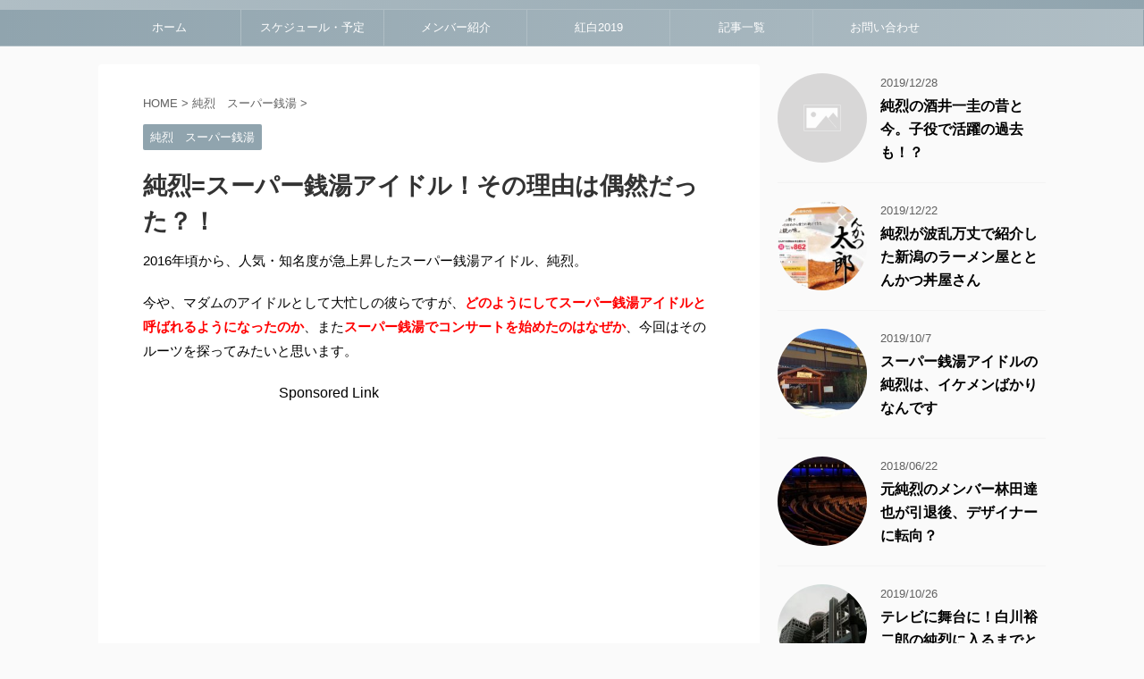

--- FILE ---
content_type: text/html; charset=UTF-8
request_url: https://xn--bck9etdv480ay3m.com/jyunretsusentoaidol
body_size: 16064
content:
<!DOCTYPE html>
<!--[if lt IE 7]>
<html class="ie6" lang="ja"
	prefix="og: https://ogp.me/ns#" > <![endif]-->
<!--[if IE 7]>
<html class="i7" lang="ja"
	prefix="og: https://ogp.me/ns#" > <![endif]-->
<!--[if IE 8]>
<html class="ie" lang="ja"
	prefix="og: https://ogp.me/ns#" > <![endif]-->
<!--[if gt IE 8]><!-->
<html lang="ja" prefix="og: https://ogp.me/ns#" class="">
	<!--<![endif]-->
	<head prefix="og: http://ogp.me/ns# fb: http://ogp.me/ns/fb# article: http://ogp.me/ns/article#">
		<meta charset="UTF-8">
		<meta name="viewport" content="width=device-width,initial-scale=1.0,user-scalable=no,viewport-fit=cover">
		<meta name="format-detection" content="telephone=no">
		
		
		<link rel="alternate" type="application/rss+xml" title="純烈列伝～紅白出場へ！メンバー情報やスケジュール、スーパー銭湯やコンサートなど RSS Feed" href="https://xn--bck9etdv480ay3m.com/feed"/>
		<link rel="pingback" href="https://xn--bck9etdv480ay3m.com/xmlrpc.php">
		<!--[if lt IE 9]>
		<script src="https://xn--bck9etdv480ay3m.com/wp-content/themes/affinger5/js/html5shiv.js"></script>
		<![endif]-->
				
		<!-- All in One SEO 4.1.5.3 -->
		<meta name="description" content="スーパー銭湯アイドルと言われる純烈ですが、その始まりは意外にも偶然だった？デビュー後はパッとせずに苦労した時期もあるメンバーたちですが、あるきっかけで銭湯から声がかかり、精一杯お客さんを楽しませたことで健康ランド系のお仕事が増えるようになったそうです。そんな、スーパー銭湯でブレークしたエピソードなどをまとめました！"/>
		<meta name="robots" content="max-image-preview:large"/>
		<meta name="keywords" content="純烈,スーパー銭湯,アイドル,健康ランド"/>
		<link rel="canonical" href="https://xn--bck9etdv480ay3m.com/jyunretsusentoaidol"/>
		<meta property="og:locale" content="ja_JP"/>
		<meta property="og:site_name" content="純烈列伝～紅白出場へ！メンバー情報やスケジュール、スーパー銭湯やコンサートなど | 純烈のファンが情報をまとめているブログです♪コンサートや発売イベント、スーパー銭湯・健康ランドでのライブスケジュールや動画のまとめ、純烈メンバー（白川裕二郎、小田井涼平、後上翔太、酒井一圭、友井雄亮）やCDや写真集発売予定情報、テレビ放送予定など調べて書いています。2017年は紅白に出られるか？応援しましょう！"/>
		<meta property="og:type" content="article"/>
		<meta property="og:title" content="純烈=スーパー銭湯アイドル！その理由は偶然だった？！ | 純烈列伝～紅白出場へ！メンバー情報やスケジュール、スーパー銭湯やコンサートなど"/>
		<meta property="og:description" content="スーパー銭湯アイドルと言われる純烈ですが、その始まりは意外にも偶然だった？デビュー後はパッとせずに苦労した時期もあるメンバーたちですが、あるきっかけで銭湯から声がかかり、精一杯お客さんを楽しませたことで健康ランド系のお仕事が増えるようになったそうです。そんな、スーパー銭湯でブレークしたエピソードなどをまとめました！"/>
		<meta property="og:url" content="https://xn--bck9etdv480ay3m.com/jyunretsusentoaidol"/>
		<meta property="article:published_time" content="2018-01-24T02:56:57+00:00"/>
		<meta property="article:modified_time" content="2018-01-24T02:58:54+00:00"/>
		<meta name="twitter:card" content="summary"/>
		<meta name="twitter:domain" content="xn--bck9etdv480ay3m.com"/>
		<meta name="twitter:title" content="純烈=スーパー銭湯アイドル！その理由は偶然だった？！ | 純烈列伝～紅白出場へ！メンバー情報やスケジュール、スーパー銭湯やコンサートなど"/>
		<meta name="twitter:description" content="スーパー銭湯アイドルと言われる純烈ですが、その始まりは意外にも偶然だった？デビュー後はパッとせずに苦労した時期もあるメンバーたちですが、あるきっかけで銭湯から声がかかり、精一杯お客さんを楽しませたことで健康ランド系のお仕事が増えるようになったそうです。そんな、スーパー銭湯でブレークしたエピソードなどをまとめました！"/>
		<meta name="google" content="nositelinkssearchbox"/>
		<script type="application/ld+json" class="aioseo-schema">
			{"@context":"https:\/\/schema.org","@graph":[{"@type":"WebSite","@id":"https:\/\/xn--bck9etdv480ay3m.com\/#website","url":"https:\/\/xn--bck9etdv480ay3m.com\/","name":"\u7d14\u70c8\u5217\u4f1d\uff5e\u7d05\u767d\u51fa\u5834\u3078\uff01\u30e1\u30f3\u30d0\u30fc\u60c5\u5831\u3084\u30b9\u30b1\u30b8\u30e5\u30fc\u30eb\u3001\u30b9\u30fc\u30d1\u30fc\u92ad\u6e6f\u3084\u30b3\u30f3\u30b5\u30fc\u30c8\u306a\u3069","description":"\u7d14\u70c8\u306e\u30d5\u30a1\u30f3\u304c\u60c5\u5831\u3092\u307e\u3068\u3081\u3066\u3044\u308b\u30d6\u30ed\u30b0\u3067\u3059\u266a\u30b3\u30f3\u30b5\u30fc\u30c8\u3084\u767a\u58f2\u30a4\u30d9\u30f3\u30c8\u3001\u30b9\u30fc\u30d1\u30fc\u92ad\u6e6f\u30fb\u5065\u5eb7\u30e9\u30f3\u30c9\u3067\u306e\u30e9\u30a4\u30d6\u30b9\u30b1\u30b8\u30e5\u30fc\u30eb\u3084\u52d5\u753b\u306e\u307e\u3068\u3081\u3001\u7d14\u70c8\u30e1\u30f3\u30d0\u30fc\uff08\u767d\u5ddd\u88d5\u4e8c\u90ce\u3001\u5c0f\u7530\u4e95\u6dbc\u5e73\u3001\u5f8c\u4e0a\u7fd4\u592a\u3001\u9152\u4e95\u4e00\u572d\u3001\u53cb\u4e95\u96c4\u4eae\uff09\u3084CD\u3084\u5199\u771f\u96c6\u767a\u58f2\u4e88\u5b9a\u60c5\u5831\u3001\u30c6\u30ec\u30d3\u653e\u9001\u4e88\u5b9a\u306a\u3069\u8abf\u3079\u3066\u66f8\u3044\u3066\u3044\u307e\u3059\u30022017\u5e74\u306f\u7d05\u767d\u306b\u51fa\u3089\u308c\u308b\u304b\uff1f\u5fdc\u63f4\u3057\u307e\u3057\u3087\u3046\uff01","inLanguage":"ja","publisher":{"@id":"https:\/\/xn--bck9etdv480ay3m.com\/#organization"}},{"@type":"Organization","@id":"https:\/\/xn--bck9etdv480ay3m.com\/#organization","name":"\u7d14\u70c8\u5217\u4f1d\uff5e\u7d05\u767d\u51fa\u5834\u3078\uff01\u30e1\u30f3\u30d0\u30fc\u60c5\u5831\u3084\u30b9\u30b1\u30b8\u30e5\u30fc\u30eb\u3001\u30b9\u30fc\u30d1\u30fc\u92ad\u6e6f\u3084\u30b3\u30f3\u30b5\u30fc\u30c8\u306a\u3069","url":"https:\/\/xn--bck9etdv480ay3m.com\/"},{"@type":"BreadcrumbList","@id":"https:\/\/xn--bck9etdv480ay3m.com\/jyunretsusentoaidol#breadcrumblist","itemListElement":[{"@type":"ListItem","@id":"https:\/\/xn--bck9etdv480ay3m.com\/#listItem","position":1,"item":{"@type":"WebPage","@id":"https:\/\/xn--bck9etdv480ay3m.com\/","name":"\u30db\u30fc\u30e0","description":"\u7d14\u70c8\u30e1\u30f3\u30d0\u30fc\u306e\u60c5\u5831\u3084\u30b3\u30f3\u30b5\u30fc\u30c8\u30fb\u30c7\u30a3\u30ca\u30fc\u30b7\u30e7\u30fc\u3084\u30e9\u30f3\u30c1\u30b7\u30e7\u30fc\u3001\u30b9\u30fc\u30d1\u30fc\u92ad\u6e6f\u3084\u5065\u5eb7\u30e9\u30f3\u30c9\u3067\u306e\u30a4\u30d9\u30f3\u30c8\u3001CD\u3084\u5199\u771f\u96c6\u306a\u3069\u306e\u767a\u58f2\u60c5\u5831\u306a\u3069\u3044\u30fc\u308d\u3044\u308d\u8abf\u3079\u3066\u3044\u308b\u30d5\u30a1\u30f3\u306e\u30d6\u30ed\u30b0\u3067\u3059\u266a\u9152\u4e95\u4e00\u572d\u3068\u5c0f\u7530\u4e95\u6dbc\u5e73\u3092\u30c6\u30ec\u30d3\u3067\u898b\u3066\u6c17\u306b\u306a\u3063\u3066\u304b\u3089\u8ffd\u3044\u7d9a\u3051\u3066\u304a\u308a\u307e\u3059\u3002","url":"https:\/\/xn--bck9etdv480ay3m.com\/"}}]},{"@type":"Person","@id":"https:\/\/xn--bck9etdv480ay3m.com\/author\/doityourselfas2015#author","url":"https:\/\/xn--bck9etdv480ay3m.com\/author\/doityourselfas2015","name":"S.\u3042\u305a\u3055","image":{"@type":"ImageObject","@id":"https:\/\/xn--bck9etdv480ay3m.com\/jyunretsusentoaidol#authorImage","url":"https:\/\/secure.gravatar.com\/avatar\/230427326e7786b4fd8960ba1b8b3bc4?s=96&d=mm&r=g","width":96,"height":96,"caption":"S.\u3042\u305a\u3055"}},{"@type":"WebPage","@id":"https:\/\/xn--bck9etdv480ay3m.com\/jyunretsusentoaidol#webpage","url":"https:\/\/xn--bck9etdv480ay3m.com\/jyunretsusentoaidol","name":"\u7d14\u70c8=\u30b9\u30fc\u30d1\u30fc\u92ad\u6e6f\u30a2\u30a4\u30c9\u30eb\uff01\u305d\u306e\u7406\u7531\u306f\u5076\u7136\u3060\u3063\u305f\uff1f\uff01 | \u7d14\u70c8\u5217\u4f1d\uff5e\u7d05\u767d\u51fa\u5834\u3078\uff01\u30e1\u30f3\u30d0\u30fc\u60c5\u5831\u3084\u30b9\u30b1\u30b8\u30e5\u30fc\u30eb\u3001\u30b9\u30fc\u30d1\u30fc\u92ad\u6e6f\u3084\u30b3\u30f3\u30b5\u30fc\u30c8\u306a\u3069","description":"\u30b9\u30fc\u30d1\u30fc\u92ad\u6e6f\u30a2\u30a4\u30c9\u30eb\u3068\u8a00\u308f\u308c\u308b\u7d14\u70c8\u3067\u3059\u304c\u3001\u305d\u306e\u59cb\u307e\u308a\u306f\u610f\u5916\u306b\u3082\u5076\u7136\u3060\u3063\u305f\uff1f\u30c7\u30d3\u30e5\u30fc\u5f8c\u306f\u30d1\u30c3\u3068\u305b\u305a\u306b\u82e6\u52b4\u3057\u305f\u6642\u671f\u3082\u3042\u308b\u30e1\u30f3\u30d0\u30fc\u305f\u3061\u3067\u3059\u304c\u3001\u3042\u308b\u304d\u3063\u304b\u3051\u3067\u92ad\u6e6f\u304b\u3089\u58f0\u304c\u304b\u304b\u308a\u3001\u7cbe\u4e00\u676f\u304a\u5ba2\u3055\u3093\u3092\u697d\u3057\u307e\u305b\u305f\u3053\u3068\u3067\u5065\u5eb7\u30e9\u30f3\u30c9\u7cfb\u306e\u304a\u4ed5\u4e8b\u304c\u5897\u3048\u308b\u3088\u3046\u306b\u306a\u3063\u305f\u305d\u3046\u3067\u3059\u3002\u305d\u3093\u306a\u3001\u30b9\u30fc\u30d1\u30fc\u92ad\u6e6f\u3067\u30d6\u30ec\u30fc\u30af\u3057\u305f\u30a8\u30d4\u30bd\u30fc\u30c9\u306a\u3069\u3092\u307e\u3068\u3081\u307e\u3057\u305f\uff01","inLanguage":"ja","isPartOf":{"@id":"https:\/\/xn--bck9etdv480ay3m.com\/#website"},"breadcrumb":{"@id":"https:\/\/xn--bck9etdv480ay3m.com\/jyunretsusentoaidol#breadcrumblist"},"author":"https:\/\/xn--bck9etdv480ay3m.com\/author\/doityourselfas2015#author","creator":"https:\/\/xn--bck9etdv480ay3m.com\/author\/doityourselfas2015#author","image":{"@type":"ImageObject","@id":"https:\/\/xn--bck9etdv480ay3m.com\/#mainImage","url":"https:\/\/xn--bck9etdv480ay3m.com\/wp-content\/uploads\/2018\/01\/eab0bb9b6109f16e36f3d94754f1287c.jpg","width":250,"height":250},"primaryImageOfPage":{"@id":"https:\/\/xn--bck9etdv480ay3m.com\/jyunretsusentoaidol#mainImage"},"datePublished":"2018-01-24T02:56:57+09:00","dateModified":"2018-01-24T02:58:54+09:00"},{"@type":"Article","@id":"https:\/\/xn--bck9etdv480ay3m.com\/jyunretsusentoaidol#article","name":"\u7d14\u70c8=\u30b9\u30fc\u30d1\u30fc\u92ad\u6e6f\u30a2\u30a4\u30c9\u30eb\uff01\u305d\u306e\u7406\u7531\u306f\u5076\u7136\u3060\u3063\u305f\uff1f\uff01 | \u7d14\u70c8\u5217\u4f1d\uff5e\u7d05\u767d\u51fa\u5834\u3078\uff01\u30e1\u30f3\u30d0\u30fc\u60c5\u5831\u3084\u30b9\u30b1\u30b8\u30e5\u30fc\u30eb\u3001\u30b9\u30fc\u30d1\u30fc\u92ad\u6e6f\u3084\u30b3\u30f3\u30b5\u30fc\u30c8\u306a\u3069","description":"\u30b9\u30fc\u30d1\u30fc\u92ad\u6e6f\u30a2\u30a4\u30c9\u30eb\u3068\u8a00\u308f\u308c\u308b\u7d14\u70c8\u3067\u3059\u304c\u3001\u305d\u306e\u59cb\u307e\u308a\u306f\u610f\u5916\u306b\u3082\u5076\u7136\u3060\u3063\u305f\uff1f\u30c7\u30d3\u30e5\u30fc\u5f8c\u306f\u30d1\u30c3\u3068\u305b\u305a\u306b\u82e6\u52b4\u3057\u305f\u6642\u671f\u3082\u3042\u308b\u30e1\u30f3\u30d0\u30fc\u305f\u3061\u3067\u3059\u304c\u3001\u3042\u308b\u304d\u3063\u304b\u3051\u3067\u92ad\u6e6f\u304b\u3089\u58f0\u304c\u304b\u304b\u308a\u3001\u7cbe\u4e00\u676f\u304a\u5ba2\u3055\u3093\u3092\u697d\u3057\u307e\u305b\u305f\u3053\u3068\u3067\u5065\u5eb7\u30e9\u30f3\u30c9\u7cfb\u306e\u304a\u4ed5\u4e8b\u304c\u5897\u3048\u308b\u3088\u3046\u306b\u306a\u3063\u305f\u305d\u3046\u3067\u3059\u3002\u305d\u3093\u306a\u3001\u30b9\u30fc\u30d1\u30fc\u92ad\u6e6f\u3067\u30d6\u30ec\u30fc\u30af\u3057\u305f\u30a8\u30d4\u30bd\u30fc\u30c9\u306a\u3069\u3092\u307e\u3068\u3081\u307e\u3057\u305f\uff01","inLanguage":"ja","headline":"\u7d14\u70c8=\u30b9\u30fc\u30d1\u30fc\u92ad\u6e6f\u30a2\u30a4\u30c9\u30eb\uff01\u305d\u306e\u7406\u7531\u306f\u5076\u7136\u3060\u3063\u305f\uff1f\uff01","author":{"@id":"https:\/\/xn--bck9etdv480ay3m.com\/author\/doityourselfas2015#author"},"publisher":{"@id":"https:\/\/xn--bck9etdv480ay3m.com\/#organization"},"datePublished":"2018-01-24T02:56:57+09:00","dateModified":"2018-01-24T02:58:54+09:00","articleSection":"\u7d14\u70c8\u3000\u30b9\u30fc\u30d1\u30fc\u92ad\u6e6f","mainEntityOfPage":{"@id":"https:\/\/xn--bck9etdv480ay3m.com\/jyunretsusentoaidol#webpage"},"isPartOf":{"@id":"https:\/\/xn--bck9etdv480ay3m.com\/jyunretsusentoaidol#webpage"},"image":{"@type":"ImageObject","@id":"https:\/\/xn--bck9etdv480ay3m.com\/#articleImage","url":"https:\/\/xn--bck9etdv480ay3m.com\/wp-content\/uploads\/2018\/01\/eab0bb9b6109f16e36f3d94754f1287c.jpg","width":250,"height":250}}]}
		</script>
		<!-- All in One SEO -->

<title>純烈=スーパー銭湯アイドル！その理由は偶然だった？！ | 純烈列伝～紅白出場へ！メンバー情報やスケジュール、スーパー銭湯やコンサートなど</title>
<link rel="amphtml" href="https://xn--bck9etdv480ay3m.com/jyunretsusentoaidol/amp"/><meta name="generator" content="AMP for WP 1.0.77.29"/><link rel='dns-prefetch' href='//webfonts.xserver.jp'/>
<link rel='dns-prefetch' href='//secure.gravatar.com'/>
<link rel='dns-prefetch' href='//ajax.googleapis.com'/>
<link rel='dns-prefetch' href='//s.w.org'/>
<link rel='dns-prefetch' href='//v0.wordpress.com'/>
		<script type="text/javascript">window._wpemojiSettings={"baseUrl":"https:\/\/s.w.org\/images\/core\/emoji\/13.1.0\/72x72\/","ext":".png","svgUrl":"https:\/\/s.w.org\/images\/core\/emoji\/13.1.0\/svg\/","svgExt":".svg","source":{"concatemoji":"https:\/\/xn--bck9etdv480ay3m.com\/wp-includes\/js\/wp-emoji-release.min.js?ver=5.8.2"}};!function(e,a,t){var n,r,o,i=a.createElement("canvas"),p=i.getContext&&i.getContext("2d");function s(e,t){var a=String.fromCharCode;p.clearRect(0,0,i.width,i.height),p.fillText(a.apply(this,e),0,0);e=i.toDataURL();return p.clearRect(0,0,i.width,i.height),p.fillText(a.apply(this,t),0,0),e===i.toDataURL()}function c(e){var t=a.createElement("script");t.src=e,t.defer=t.type="text/javascript",a.getElementsByTagName("head")[0].appendChild(t)}for(o=Array("flag","emoji"),t.supports={everything:!0,everythingExceptFlag:!0},r=0;r<o.length;r++)t.supports[o[r]]=function(e){if(!p||!p.fillText)return!1;switch(p.textBaseline="top",p.font="600 32px Arial",e){case"flag":return s([127987,65039,8205,9895,65039],[127987,65039,8203,9895,65039])?!1:!s([55356,56826,55356,56819],[55356,56826,8203,55356,56819])&&!s([55356,57332,56128,56423,56128,56418,56128,56421,56128,56430,56128,56423,56128,56447],[55356,57332,8203,56128,56423,8203,56128,56418,8203,56128,56421,8203,56128,56430,8203,56128,56423,8203,56128,56447]);case"emoji":return!s([10084,65039,8205,55357,56613],[10084,65039,8203,55357,56613])}return!1}(o[r]),t.supports.everything=t.supports.everything&&t.supports[o[r]],"flag"!==o[r]&&(t.supports.everythingExceptFlag=t.supports.everythingExceptFlag&&t.supports[o[r]]);t.supports.everythingExceptFlag=t.supports.everythingExceptFlag&&!t.supports.flag,t.DOMReady=!1,t.readyCallback=function(){t.DOMReady=!0},t.supports.everything||(n=function(){t.readyCallback()},a.addEventListener?(a.addEventListener("DOMContentLoaded",n,!1),e.addEventListener("load",n,!1)):(e.attachEvent("onload",n),a.attachEvent("onreadystatechange",function(){"complete"===a.readyState&&t.readyCallback()})),(n=t.source||{}).concatemoji?c(n.concatemoji):n.wpemoji&&n.twemoji&&(c(n.twemoji),c(n.wpemoji)))}(window,document,window._wpemojiSettings);</script>
		<style type="text/css">
img.wp-smiley,
img.emoji {
	display: inline !important;
	border: none !important;
	box-shadow: none !important;
	height: 1em !important;
	width: 1em !important;
	margin: 0 .07em !important;
	vertical-align: -0.1em !important;
	background: none !important;
	padding: 0 !important;
}
</style>
	<link rel='stylesheet' id='wp-block-library-css' href='https://xn--bck9etdv480ay3m.com/wp-includes/css/dist/block-library/style.min.css?ver=5.8.2' type='text/css' media='all'/>
<style id='wp-block-library-inline-css' type='text/css'>
.has-text-align-justify{text-align:justify;}
</style>
<link rel='stylesheet' id='mediaelement-css' href='https://xn--bck9etdv480ay3m.com/wp-includes/js/mediaelement/mediaelementplayer-legacy.min.css?ver=4.2.16' type='text/css' media='all'/>
<link rel='stylesheet' id='wp-mediaelement-css' href='https://xn--bck9etdv480ay3m.com/wp-includes/js/mediaelement/wp-mediaelement.min.css?ver=5.8.2' type='text/css' media='all'/>
<link rel='stylesheet' id='toc-screen-css' href='https://xn--bck9etdv480ay3m.com/wp-content/plugins/table-of-contents-plus/screen.min.css?ver=2106' type='text/css' media='all'/>
<link rel='stylesheet' id='wordpress-popular-posts-css-css' href='https://xn--bck9etdv480ay3m.com/wp-content/plugins/wordpress-popular-posts/assets/css/wpp.css?ver=5.4.2' type='text/css' media='all'/>
<link rel='stylesheet' id='normalize-css' href='https://xn--bck9etdv480ay3m.com/wp-content/themes/affinger5/css/normalize.css?ver=1.5.9' type='text/css' media='all'/>
<link rel='stylesheet' id='font-awesome-css' href='https://xn--bck9etdv480ay3m.com/wp-content/themes/affinger5/css/fontawesome/css/font-awesome.min.css?ver=4.7.0' type='text/css' media='all'/>
<link rel='stylesheet' id='st_svg-css' href='https://xn--bck9etdv480ay3m.com/wp-content/themes/affinger5/st_svg/style.css?ver=5.8.2' type='text/css' media='all'/>
<link rel='stylesheet' id='slick-css' href='https://xn--bck9etdv480ay3m.com/wp-content/themes/affinger5/vendor/slick/slick.css?ver=1.8.0' type='text/css' media='all'/>
<link rel='stylesheet' id='slick-theme-css' href='https://xn--bck9etdv480ay3m.com/wp-content/themes/affinger5/vendor/slick/slick-theme.css?ver=1.8.0' type='text/css' media='all'/>
<link rel='stylesheet' id='fonts-googleapis-notosansjp-css' href='//fonts.googleapis.com/earlyaccess/notosansjp.css?ver=5.8.2' type='text/css' media='all'/>
<link rel='stylesheet' id='fonts-googleapis-lato700-css' href='//fonts.googleapis.com/css?family=Lato%3A700&#038;ver=5.8.2' type='text/css' media='all'/>
<link rel='stylesheet' id='fonts-googleapis-montserrat-css' href='//fonts.googleapis.com/css?family=Montserrat%3A400&#038;ver=5.8.2' type='text/css' media='all'/>
<link rel='stylesheet' id='style-css' href='https://xn--bck9etdv480ay3m.com/wp-content/themes/affinger5/style.css?ver=5.8.2' type='text/css' media='all'/>
<link rel='stylesheet' id='single-css' href='https://xn--bck9etdv480ay3m.com/wp-content/themes/affinger5/st-rankcss.php' type='text/css' media='all'/>
<link rel='stylesheet' id='st-themecss-css' href='https://xn--bck9etdv480ay3m.com/wp-content/themes/affinger5/st-themecss-loader.php?ver=5.8.2' type='text/css' media='all'/>
<link rel='stylesheet' id='jetpack_css-css' href='https://xn--bck9etdv480ay3m.com/wp-content/plugins/jetpack/css/jetpack.css?ver=10.3.2' type='text/css' media='all'/>
<script type='text/javascript' id='jetpack_related-posts-js-extra'>//<![CDATA[
var related_posts_js_options={"post_heading":"h4"};
//]]></script>
<script type='text/javascript' src='https://xn--bck9etdv480ay3m.com/wp-content/plugins/jetpack/_inc/build/related-posts/related-posts.min.js?ver=20210930' id='jetpack_related-posts-js'></script>
<script type='text/javascript' src='//ajax.googleapis.com/ajax/libs/jquery/1.11.3/jquery.min.js?ver=1.11.3' id='jquery-js'></script>
<script type='text/javascript' src='//webfonts.xserver.jp/js/xserver.js?ver=1.2.4' id='typesquare_std-js'></script>
<script type='application/json' id='wpp-json'>
{"sampling_active":0,"sampling_rate":100,"ajax_url":"https:\/\/xn--bck9etdv480ay3m.com\/wp-json\/wordpress-popular-posts\/v1\/popular-posts","api_url":"https:\/\/xn--bck9etdv480ay3m.com\/wp-json\/wordpress-popular-posts","ID":508,"token":"b895a57a2c","lang":0,"debug":0}
</script>
<script type='text/javascript' src='https://xn--bck9etdv480ay3m.com/wp-content/plugins/wordpress-popular-posts/assets/js/wpp.min.js?ver=5.4.2' id='wpp-js-js'></script>
<link rel="https://api.w.org/" href="https://xn--bck9etdv480ay3m.com/wp-json/"/><link rel="alternate" type="application/json" href="https://xn--bck9etdv480ay3m.com/wp-json/wp/v2/posts/508"/><link rel='shortlink' href='https://wp.me/p92mS8-8c'/>
<link rel="alternate" type="application/json+oembed" href="https://xn--bck9etdv480ay3m.com/wp-json/oembed/1.0/embed?url=https%3A%2F%2Fxn--bck9etdv480ay3m.com%2Fjyunretsusentoaidol"/>
<link rel="alternate" type="text/xml+oembed" href="https://xn--bck9etdv480ay3m.com/wp-json/oembed/1.0/embed?url=https%3A%2F%2Fxn--bck9etdv480ay3m.com%2Fjyunretsusentoaidol&#038;format=xml"/>
        <style>
            @-webkit-keyframes bgslide {
                from {
                    background-position-x: 0;
                }
                to {
                    background-position-x: -200%;
                }
            }

            @keyframes bgslide {
                    from {
                        background-position-x: 0;
                    }
                    to {
                        background-position-x: -200%;
                    }
            }

            .wpp-widget-placeholder {
                margin: 0 auto;
                width: 60px;
                height: 3px;
                background: #dd3737;
                background: -webkit-gradient(linear, left top, right top, from(#dd3737), color-stop(10%, #571313), to(#dd3737));
                background: linear-gradient(90deg, #dd3737 0%, #571313 10%, #dd3737 100%);
                background-size: 200% auto;
                border-radius: 3px;
                -webkit-animation: bgslide 1s infinite linear;
                animation: bgslide 1s infinite linear;
            }
        </style>
        <style type='text/css'>img#wpstats{display:none}</style>
		<meta name="robots" content="index, follow"/>
<script async src="//pagead2.googlesyndication.com/pagead/js/adsbygoogle.js"></script>
<script>(adsbygoogle=window.adsbygoogle||[]).push({google_ad_client:"ca-pub-7351455260923780",enable_page_level_ads:true});</script>
<link rel="canonical" href="https://xn--bck9etdv480ay3m.com/jyunretsusentoaidol"/>
<style type="text/css">.broken_link, a.broken_link {
	text-decoration: line-through;
}</style>			<script>(function(i,s,o,g,r,a,m){i['GoogleAnalyticsObject']=r;i[r]=i[r]||function(){(i[r].q=i[r].q||[]).push(arguments)},i[r].l=1*new Date();a=s.createElement(o),m=s.getElementsByTagName(o)[0];a.async=1;a.src=g;m.parentNode.insertBefore(a,m)})(window,document,'script','//www.google-analytics.com/analytics.js','ga');ga('create','UA-105802296-1','auto');ga('send','pageview');</script>
					


<script>jQuery(function(){jQuery('.st-btn-open').click(function(){jQuery(this).next('.st-slidebox').stop(true,true).slideToggle();});});</script>
	<script>jQuery(function(){jQuery('.post h2 , .h2modoki').wrapInner('<span class="st-dash-design"></span>');})</script>

<script>jQuery(function(){jQuery("#toc_container:not(:has(ul ul))").addClass("only-toc");jQuery(".st-ac-box ul:has(.cat-item)").each(function(){jQuery(this).addClass("st-ac-cat");});});</script>

<script>jQuery(function(){});</script>
			</head>
	<body class="post-template-default single single-post postid-508 single-format-standard not-front-page">
				<div id="st-ami">
				<div id="wrapper" class="">
				<div id="wrapper-in">
					<header id="">
						<div id="headbox-bg">
							<div class="clearfix" id="headbox">
										<nav id="s-navi" class="pcnone">
			<dl class="acordion">
				<dt class="trigger">
					<p class="acordion_button"><span class="op"><i class="fa st-svg-menu"></i></span></p>
		
					<!-- 追加メニュー -->
					
					<!-- 追加メニュー2 -->
					
						</dt>

				<dd class="acordion_tree">
					<div class="acordion_tree_content">

						

														<div class="menu-%e3%83%a1%e3%83%8b%e3%83%a5%e3%83%bc-container"><ul id="menu-%e3%83%a1%e3%83%8b%e3%83%a5%e3%83%bc" class="menu"><li id="menu-item-16" class="menu-item menu-item-type-custom menu-item-object-custom menu-item-home menu-item-16"><a href="http://xn--bck9etdv480ay3m.com/">ホーム</a></li>
<li id="menu-item-352" class="menu-item menu-item-type-taxonomy menu-item-object-category menu-item-352"><a href="https://xn--bck9etdv480ay3m.com/category/%e7%b4%94%e7%83%88%e3%80%80%e3%82%b9%e3%82%b1%e3%82%b8%e3%83%a5%e3%83%bc%e3%83%ab">スケジュール・予定</a></li>
<li id="menu-item-399" class="menu-item menu-item-type-post_type menu-item-object-post menu-item-399"><a href="https://xn--bck9etdv480ay3m.com/membersyoukai">メンバー紹介</a></li>
<li id="menu-item-353" class="menu-item menu-item-type-taxonomy menu-item-object-category menu-item-353"><a href="https://xn--bck9etdv480ay3m.com/category/%e7%b4%94%e7%83%88%e3%80%80%e7%b4%85%e7%99%bd">紅白2019</a></li>
<li id="menu-item-208" class="menu-item menu-item-type-post_type menu-item-object-page current_page_parent menu-item-208"><a href="https://xn--bck9etdv480ay3m.com/%e8%a8%98%e4%ba%8b%e4%b8%80%e8%a6%a7">記事一覧</a></li>
<li id="menu-item-351" class="menu-item menu-item-type-post_type menu-item-object-page menu-item-351"><a href="https://xn--bck9etdv480ay3m.com/message">お問い合わせ</a></li>
</ul></div>							<div class="clear"></div>

						
					</div>
				</dd>
			</dl>
		</nav>
										<div id="header-l">
												<!-- ロゴ又はブログ名 -->
            
    									</div><!-- /#header-l -->
								<div id="header-r" class="smanone">
																		
								</div><!-- /#header-r -->
							</div><!-- /#headbox-bg -->
						</div><!-- /#headbox clearfix -->
						
						
											
<div id="gazou-wide">
						<div id="st-menubox">
			<div id="st-menuwide">
				<nav class="smanone clearfix"><ul id="menu-%e3%83%a1%e3%83%8b%e3%83%a5%e3%83%bc-1" class="menu"><li class="menu-item menu-item-type-custom menu-item-object-custom menu-item-home menu-item-16"><a href="http://xn--bck9etdv480ay3m.com/">ホーム</a></li>
<li class="menu-item menu-item-type-taxonomy menu-item-object-category menu-item-352"><a href="https://xn--bck9etdv480ay3m.com/category/%e7%b4%94%e7%83%88%e3%80%80%e3%82%b9%e3%82%b1%e3%82%b8%e3%83%a5%e3%83%bc%e3%83%ab">スケジュール・予定</a></li>
<li class="menu-item menu-item-type-post_type menu-item-object-post menu-item-399"><a href="https://xn--bck9etdv480ay3m.com/membersyoukai">メンバー紹介</a></li>
<li class="menu-item menu-item-type-taxonomy menu-item-object-category menu-item-353"><a href="https://xn--bck9etdv480ay3m.com/category/%e7%b4%94%e7%83%88%e3%80%80%e7%b4%85%e7%99%bd">紅白2019</a></li>
<li class="menu-item menu-item-type-post_type menu-item-object-page current_page_parent menu-item-208"><a href="https://xn--bck9etdv480ay3m.com/%e8%a8%98%e4%ba%8b%e4%b8%80%e8%a6%a7">記事一覧</a></li>
<li class="menu-item menu-item-type-post_type menu-item-object-page menu-item-351"><a href="https://xn--bck9etdv480ay3m.com/message">お問い合わせ</a></li>
</ul></nav>			</div>
		</div>
	</div>
					
					
					</header>
					<div id="content-w">

					
					
<div id="content" class="clearfix">
	<div id="contentInner">

		<main>
			<article>
				<div id="post-508" class="st-post post-508 post type-post status-publish format-standard has-post-thumbnail hentry category-15">

			
									

					<!--ぱんくず -->
					<div id="breadcrumb">
					<ol itemscope itemtype="http://schema.org/BreadcrumbList">
							 <li itemprop="itemListElement" itemscope itemtype="http://schema.org/ListItem"><a href="https://xn--bck9etdv480ay3m.com" itemprop="item"><span itemprop="name">HOME</span></a> > <meta itemprop="position" content="1"/></li>
													<li itemprop="itemListElement" itemscope itemtype="http://schema.org/ListItem"><a href="https://xn--bck9etdv480ay3m.com/category/%e7%b4%94%e7%83%88%e3%80%80%e3%82%b9%e3%83%bc%e3%83%91%e3%83%bc%e9%8a%ad%e6%b9%af" itemprop="item">
							<span itemprop="name">純烈　スーパー銭湯</span> </a> &gt;<meta itemprop="position" content="2"/></li> 
											</ol>
					</div>
					<!--/ ぱんくず -->

					<!--ループ開始 -->
										
										<p class="st-catgroup">
					<a href="https://xn--bck9etdv480ay3m.com/category/%e7%b4%94%e7%83%88%e3%80%80%e3%82%b9%e3%83%bc%e3%83%91%e3%83%bc%e9%8a%ad%e6%b9%af" title="View all posts in 純烈　スーパー銭湯" rel="category tag"><span class="catname st-catid15">純烈　スーパー銭湯</span></a>					</p>
									

					<h1 class="entry-title">純烈=スーパー銭湯アイドル！その理由は偶然だった？！</h1>

					<div class="blogbox st-hide">
						<p><span class="kdate">
															投稿日：<time class="updated" datetime="2018-01-24T11:56:57+0900">2018年1月24日</time>
													</span></p>
					</div>

					
					<div class="mainbox">
						<div id="nocopy"><!-- コピー禁止エリアここから -->
																										
							<div class="entry-content">
								<p>2016年頃から、人気・知名度が急上昇したスーパー銭湯アイドル、純烈。</p>
<p>今や、マダムのアイドルとして大忙しの彼らですが、<span style="color: #ff0000;"><strong>どのようにしてスーパー銭湯アイドルと呼ばれるようになったのか</strong></span>、また<span style="color: #ff0000;"><strong>スーパー銭湯でコンサートを始めたのはなぜか</strong></span>、今回はそのルーツを探ってみたいと思います。</p>
<div class="master-post-advert" style="text-align: center; margin: 25px 0; overflow: hidden;">
	<div style="text-align: left; display: inline-block; max-width: 100%;">
		
		<div class="master-post-advert-ad">Sponsored Link</br>
<script async src="//pagead2.googlesyndication.com/pagead/js/adsbygoogle.js"></script>
<!-- WP純烈記事中ﾚｸﾀﾝｸﾞﾙ大 -->
<ins class="adsbygoogle" style="display:inline-block;width:336px;height:280px" data-ad-client="ca-pub-7351455260923780" data-ad-slot="9974947934"></ins>
<script>(adsbygoogle=window.adsbygoogle||[]).push({});</script></div>
	</div>
</div>
<p><span id="more-508"></span></p>
<h2>純烈がスーパー銭湯アイドルになれたわけは？</h2>
<p><div class="youtube-container"><iframe loading="lazy" src="https://www.youtube.com/embed/SWM006V9fqU" width="560" height="315" frameborder="0" allowfullscreen="allowfullscreen"></iframe></div></p>
<h3>デビューして間もなくはパッとしなかった純烈</h3>
<p><strong><span style="color: #ff0000;">純烈は、アラフォー5人組のムード歌謡グループ</span></strong>で、<span style="color: #ff0000;"><strong>メンバーは元戦隊ヒーロー出身の俳優さんが中心</strong></span>です。</p>
<p>元戦隊ヒーローだけあって、皆さんイケメンですし、平均身長が183センチと見応え抜群！</p>
<p>2007年に、紅白出場を目標として結成、2010年に『涙の銀座線』でメジャーデビューしました。</p>
<p>&nbsp;</p>
<p>メジャーデビューしたとは言っても、そこから大ブレークできるのは、ほんの一握りの芸能界。</p>
<p><strong><span style="color: #ff0000;">純烈も、当時はまだまだ仕事が少なく、お金のない日々を送っていました。</span></strong></p>
<p>仕事と言えば、キャバレーでのステージばかり。</p>
<p>それでも地道にコツコツ活動を続けられていたのは、彼らに「紅白出場」という夢があったからです。</p>
<p>&nbsp;</p>
<p>そんな中、とあるスーパー銭湯から、たまたまイベントの出演依頼を受けた純烈は、自分たちの歌を聞いてもらうために、この日も真剣にステージを盛り上げました。</p>
<p>そして、「また来てください。」と言われるように、もうそれは全身全霊をかけてステージをやったのです。</p>
<p>そしてこの偶然の機会から、だんだんと銭湯からお声がかかるようになり、今の純烈人気の原点となったのです。</p>
<p>&nbsp;</p>
<h3>スーパー銭湯での出会いを大切に、一緒に踊って触れ合える純烈ライブ</h3>
<p>もともと戦隊ヒーローが集まっているグループですから、イケメン揃い！</p>
<p>彼らのステージでの歌とダンスは、マダムたちの支持を得て、少しずつ出演機会を増やしていきました。</p>
<p>&nbsp;</p>
<p>純烈には、カッコいいパフォーマンスで「見せる」ステージを維持する道もありましたが、<span style="color: #ff0000;"><strong>メンバーが選んだのはファンと「一緒に踊る」という形。</strong></span></p>
<p>彼らは、客席にいる人たちとの一体感を作り出すために、覚えやすい振り付けにするよう工夫したのです。</p>
<p>&nbsp;</p>
<p><span style="color: #ff0000;"><strong>スーパー銭湯でのイベントの際は、客席を歩き回るなどファンとの交流を大切にしていきました。</strong></span></p>
<p>そのファンサービスの評判は、大人気となった今でも変わることはありません。</p>
<p>ファンの顔を覚えて声をかけたり、一緒に写真を撮ったり、気さくな対応はファンイベントでも健在です。</p>
<p>アラフォーの、大人な包容力が魅力となっている点もポイント。</p>
<p>色々な経験をしてきた大人だからこそ、女性は安心して寄りかかることができるのでしょうね。</p>
<p>&nbsp;</p>
<h3>純烈というグループ名と親孝行・紅白出場</h3>
<p>純烈というグループ名には、</p>
<p>&nbsp;</p>
<p>「純粋であり、かつ強く正しく節操や分別がある」</p>
<p>「志を変えずに最後まで貫く」</p>
<p>&nbsp;</p>
<p>という意味が込められています。</p>
<p>&nbsp;</p>
<p>純烈がスーパー銭湯アイドルと呼ばれるほどの人気を得たのは、地道に仕事を続け、ファンを大切にしながら、純粋に夢を追い続けるという、彼らの人柄から出てくる魅力があったからだと思います。</p>
<p>&nbsp;</p>
<p>また、結成当時からお父さん、お母さんに親孝行したいという思い、そしてその形としての紅白出場を目標にしています。</p>
<p>だから、ファンサービスもいいのかなと思います。</p>
<p>まさに純烈という名の通り、これからも夢に向かって頑張ってほしいですね。</p>

<div id='jp-relatedposts' class='jp-relatedposts'>
	
</div>							</div>
						</div><!-- コピー禁止エリアここまで -->

												
					<div class="adbox">
				
									<div class="textwidget custom-html-widget">Sponsored Link</br>
<script async src="//pagead2.googlesyndication.com/pagead/js/adsbygoogle.js"></script>
<!-- WP純烈記事中ﾚｸﾀﾝｸﾞﾙ大 -->
<ins class="adsbygoogle" style="display:inline-block;width:336px;height:280px" data-ad-client="ca-pub-7351455260923780" data-ad-slot="9974947934"></ins>
<script>(adsbygoogle=window.adsbygoogle||[]).push({});</script></div>					        
	
									<div style="padding-top:10px;">
						
							        
	
					</div>
							</div>
		
        
	

						
					</div><!-- .mainboxここまで -->

																								
													<p class="tagst">
								<i class="fa fa-folder-open-o" aria-hidden="true"></i>-<a href="https://xn--bck9etdv480ay3m.com/category/%e7%b4%94%e7%83%88%e3%80%80%e3%82%b9%e3%83%bc%e3%83%91%e3%83%bc%e9%8a%ad%e6%b9%af" rel="category tag">純烈　スーパー銭湯</a><br/>
															</p>
						
					<aside>

						<p class="author" style="display:none;"><a href="https://xn--bck9etdv480ay3m.com/author/doityourselfas2015" title="S.あずさ" class="vcard author"><span class="fn">author</span></a></p>
												<!--ループ終了-->
													<hr class="hrcss"/>
<div id="comments">
     	<div id="respond" class="comment-respond">
		<h3 id="reply-title" class="comment-reply-title">comment <small><a rel="nofollow" id="cancel-comment-reply-link" href="/jyunretsusentoaidol#respond" style="display:none;">コメントをキャンセル</a></small></h3><form action="https://xn--bck9etdv480ay3m.com/wp-comments-post.php" method="post" id="commentform" class="comment-form"><p class="comment-notes"><span id="email-notes">メールアドレスが公開されることはありません。</span> <span class="required">*</span> が付いている欄は必須項目です</p><p class="comment-form-comment"><label for="comment">コメント</label> <textarea id="comment" name="comment" cols="45" rows="8" maxlength="65525" required="required"></textarea></p><p class="comment-form-author"><label for="author">名前 <span class="required">*</span></label> <input id="author" name="author" type="text" value="" size="30" maxlength="245" required='required'/></p>
<p class="comment-form-email"><label for="email">メール <span class="required">*</span></label> <input id="email" name="email" type="text" value="" size="30" maxlength="100" aria-describedby="email-notes" required='required'/></p>
<p class="comment-form-url"><label for="url">サイト</label> <input id="url" name="url" type="text" value="" size="30" maxlength="200"/></p>
<p class="comment-subscription-form"><input type="checkbox" name="subscribe_comments" id="subscribe_comments" value="subscribe" style="width: auto; -moz-appearance: checkbox; -webkit-appearance: checkbox;"/> <label class="subscribe-label" id="subscribe-label" for="subscribe_comments">新しいコメントをメールで通知</label></p><p class="comment-subscription-form"><input type="checkbox" name="subscribe_blog" id="subscribe_blog" value="subscribe" style="width: auto; -moz-appearance: checkbox; -webkit-appearance: checkbox;"/> <label class="subscribe-label" id="subscribe-blog-label" for="subscribe_blog">新しい投稿をメールで受け取る</label></p><p class="form-submit"><input name="submit" type="submit" id="submit" class="submit" value="コメントを送る"/> <input type='hidden' name='comment_post_ID' value='508' id='comment_post_ID'/>
<input type='hidden' name='comment_parent' id='comment_parent' value='0'/>
</p><p style="display: none;"><input type="hidden" id="akismet_comment_nonce" name="akismet_comment_nonce" value="2bd6540540"/></p><p style="display: none !important;"><label>&#916;<textarea name="ak_hp_textarea" cols="45" rows="8" maxlength="100"></textarea></label><input type="hidden" id="ak_js" name="ak_js" value="215"/><script>document.getElementById("ak_js").setAttribute("value",(new Date()).getTime());</script></p></form>	</div><!-- #respond -->
	</div>

<!-- END singer -->
												<!--関連記事-->
						
			<h4 class="point"><span class="point-in">関連記事</span></h4>
<div class="kanren kadomaru">
										<dl class="clearfix">
				<dt><a href="https://xn--bck9etdv480ay3m.com/jyunretsusentoosusume">
													<img width="150" height="150" src="https://xn--bck9etdv480ay3m.com/wp-content/uploads/2018/01/eab0bb9b6109f16e36f3d94754f1287c-150x150.jpg" class="attachment-thumbnail size-thumbnail wp-post-image" alt="" loading="lazy" srcset="https://xn--bck9etdv480ay3m.com/wp-content/uploads/2018/01/eab0bb9b6109f16e36f3d94754f1287c-150x150.jpg 150w, https://xn--bck9etdv480ay3m.com/wp-content/uploads/2018/01/eab0bb9b6109f16e36f3d94754f1287c-100x100.jpg 100w, https://xn--bck9etdv480ay3m.com/wp-content/uploads/2018/01/eab0bb9b6109f16e36f3d94754f1287c.jpg 250w" sizes="(max-width: 150px) 100vw, 150px"/>											</a></dt>
				<dd>
										<h5 class="kanren-t">
						<a href="https://xn--bck9etdv480ay3m.com/jyunretsusentoosusume">
							純烈を見るならやはりスーパー銭湯がおすすめの理由！						</a></h5>

						<div class="st-excerpt smanone">
		<p>自分たちのことをスーパー銭湯アイドルと呼び、近年注目を浴びている純烈。 人気が出てきたせいか最近はホテルのディナーショーやホールでのコンサートも増えてきています。 でも純烈を生で見るならやはり銭湯が一 ... </p>
	</div>

				</dd>
			</dl>
								<dl class="clearfix">
				<dt><a href="https://xn--bck9etdv480ay3m.com/supersentodoko">
													<img width="150" height="150" src="https://xn--bck9etdv480ay3m.com/wp-content/uploads/2017/09/b685216b862443cc1f58153bcaf0669f-150x150.jpg" class="attachment-thumbnail size-thumbnail wp-post-image" alt="" loading="lazy" srcset="https://xn--bck9etdv480ay3m.com/wp-content/uploads/2017/09/b685216b862443cc1f58153bcaf0669f-150x150.jpg 150w, https://xn--bck9etdv480ay3m.com/wp-content/uploads/2017/09/b685216b862443cc1f58153bcaf0669f-100x100.jpg 100w, https://xn--bck9etdv480ay3m.com/wp-content/uploads/2017/09/b685216b862443cc1f58153bcaf0669f.jpg 250w" sizes="(max-width: 150px) 100vw, 150px"/>											</a></dt>
				<dd>
										<h5 class="kanren-t">
						<a href="https://xn--bck9etdv480ay3m.com/supersentodoko">
							純烈が来るスーパー銭湯ってどこなの？スケジュールや大阪・埼玉・茨城・東京の詳細						</a></h5>

						<div class="st-excerpt smanone">
		<p>全国にスーパー銭湯はたくさんありますが、純烈が来てくれるスーパー銭湯はそう多くありません。 都道府県でいうと東京都、埼玉県、神奈川県、茨城県、大阪府あたりだけになります。 テレビに出ている純烈って、ほ ... </p>
	</div>

				</dd>
			</dl>
								<dl class="clearfix">
				<dt><a href="https://xn--bck9etdv480ay3m.com/supersento2018">
													<img width="150" height="150" src="https://xn--bck9etdv480ay3m.com/wp-content/uploads/2017/09/b685216b862443cc1f58153bcaf0669f-150x150.jpg" class="attachment-thumbnail size-thumbnail wp-post-image" alt="" loading="lazy" srcset="https://xn--bck9etdv480ay3m.com/wp-content/uploads/2017/09/b685216b862443cc1f58153bcaf0669f-150x150.jpg 150w, https://xn--bck9etdv480ay3m.com/wp-content/uploads/2017/09/b685216b862443cc1f58153bcaf0669f-100x100.jpg 100w, https://xn--bck9etdv480ay3m.com/wp-content/uploads/2017/09/b685216b862443cc1f58153bcaf0669f.jpg 250w" sizes="(max-width: 150px) 100vw, 150px"/>											</a></dt>
				<dd>
										<h5 class="kanren-t">
						<a href="https://xn--bck9etdv480ay3m.com/supersento2018">
							純烈のスーパー銭湯情報！2018　健康ランドやスパでのライブ情報まとめ						</a></h5>

						<div class="st-excerpt smanone">
		<p>スーパー銭湯アイドルとして有名な、純烈。 最近人気が出てきちゃって、もう、スーパー銭湯なんかに来ないんじゃない？ なんて思ってしまいそうですが、まだまだスーパー銭湯でイベントやライブをしていますよ！！ ... </p>
	</div>

				</dd>
			</dl>
								<dl class="clearfix">
				<dt><a href="https://xn--bck9etdv480ay3m.com/supersentoidol">
													<img width="150" height="150" src="https://xn--bck9etdv480ay3m.com/wp-content/uploads/2017/11/furo2-150x150.jpg" class="attachment-thumbnail size-thumbnail wp-post-image" alt="" loading="lazy" srcset="https://xn--bck9etdv480ay3m.com/wp-content/uploads/2017/11/furo2-150x150.jpg 150w, https://xn--bck9etdv480ay3m.com/wp-content/uploads/2017/11/furo2-100x100.jpg 100w, https://xn--bck9etdv480ay3m.com/wp-content/uploads/2017/11/furo2-300x300.jpg 300w, https://xn--bck9etdv480ay3m.com/wp-content/uploads/2017/11/furo2-400x400.jpg 400w" sizes="(max-width: 150px) 100vw, 150px"/>											</a></dt>
				<dd>
										<h5 class="kanren-t">
						<a href="https://xn--bck9etdv480ay3m.com/supersentoidol">
							純烈がスーパー銭湯アイドルと言われるわけ						</a></h5>

						<div class="st-excerpt smanone">
		<p>健康ランドやスーパー銭湯でパフォーマンスを行い、マダムの人気をじわじわ集めているのがアイドルグループ純烈です。 銭湯がステージということ自体が斬新ですが、彼らが銭湯でイベントを始めた理由をご存知でしょ ... </p>
	</div>

				</dd>
			</dl>
								<dl class="clearfix">
				<dt><a href="https://xn--bck9etdv480ay3m.com/schedulesupersento">
													<img width="150" height="150" src="https://xn--bck9etdv480ay3m.com/wp-content/uploads/2017/09/b685216b862443cc1f58153bcaf0669f-150x150.jpg" class="attachment-thumbnail size-thumbnail wp-post-image" alt="" loading="lazy" srcset="https://xn--bck9etdv480ay3m.com/wp-content/uploads/2017/09/b685216b862443cc1f58153bcaf0669f-150x150.jpg 150w, https://xn--bck9etdv480ay3m.com/wp-content/uploads/2017/09/b685216b862443cc1f58153bcaf0669f-100x100.jpg 100w, https://xn--bck9etdv480ay3m.com/wp-content/uploads/2017/09/b685216b862443cc1f58153bcaf0669f.jpg 250w" sizes="(max-width: 150px) 100vw, 150px"/>											</a></dt>
				<dd>
										<h5 class="kanren-t">
						<a href="https://xn--bck9etdv480ay3m.com/schedulesupersento">
							純烈をスーパー銭湯に見に行く！そのスケジュール2018♪						</a></h5>

						<div class="st-excerpt smanone">
		<p>2017年、純烈のスーパー銭湯のスケジュールや予定を一覧にしました♪ &nbsp; ※関連　2018年　純烈のスーパー銭湯情報はこちら＞＞ &nbsp; 今や、いつでも満員になってしまう、純烈のスーパ ... </p>
	</div>

				</dd>
			</dl>
				</div>
						<!--ページナビ-->
						<div class="p-navi clearfix">
							<dl>
																	<dt>PREV</dt>
									<dd>
										<a href="https://xn--bck9etdv480ay3m.com/jyunretsusentoosusume">純烈を見るならやはりスーパー銭湯がおすすめの理由！</a>
									</dd>
																									<dt>NEXT</dt>
									<dd>
										<a href="https://xn--bck9etdv480ay3m.com/jyunretsusirakawakinniku">純烈の白川裕二郎くんの魅力は筋肉！何であんなにムキムキなの？</a>
									</dd>
															</dl>
						</div>
					</aside>

				</div>
				<!--/post-->
			</article>
		</main>
	</div>
	<!-- /#contentInner -->
	<div id="side">
	<aside>

		
					<div class="kanren kadomaru">
										<dl class="clearfix">
				<dt><a href="https://xn--bck9etdv480ay3m.com/sakaimukasi">
																					<img src="https://xn--bck9etdv480ay3m.com/wp-content/themes/affinger5/images/no-img.png" alt="no image" title="no image" width="100" height="100"/>
																		</a></dt>
				<dd>
											<div class="blog_info">
					<p>2019/12/28</p>
			</div>
					<h5 class="kanren-t"><a href="https://xn--bck9etdv480ay3m.com/sakaimukasi">純烈の酒井一圭の昔と今。子役で活躍の過去も！？</a></h5>

			
				</dd>
			</dl>
								<dl class="clearfix">
				<dt><a href="https://xn--bck9etdv480ay3m.com/nigataramen">
													<img width="150" height="150" src="https://xn--bck9etdv480ay3m.com/wp-content/uploads/2019/12/2019-12-22_14h19_25-150x150.jpg" class="attachment-thumbnail size-thumbnail wp-post-image" alt="純烈" loading="lazy" srcset="https://xn--bck9etdv480ay3m.com/wp-content/uploads/2019/12/2019-12-22_14h19_25-150x150.jpg 150w, https://xn--bck9etdv480ay3m.com/wp-content/uploads/2019/12/2019-12-22_14h19_25-100x100.jpg 100w, https://xn--bck9etdv480ay3m.com/wp-content/uploads/2019/12/2019-12-22_14h19_25-300x300.jpg 300w, https://xn--bck9etdv480ay3m.com/wp-content/uploads/2019/12/2019-12-22_14h19_25-400x400.jpg 400w, https://xn--bck9etdv480ay3m.com/wp-content/uploads/2019/12/2019-12-22_14h19_25-60x60.jpg 60w" sizes="(max-width: 150px) 100vw, 150px"/>											</a></dt>
				<dd>
											<div class="blog_info">
					<p>2019/12/22</p>
			</div>
					<h5 class="kanren-t"><a href="https://xn--bck9etdv480ay3m.com/nigataramen">純烈が波乱万丈で紹介した新潟のラーメン屋ととんかつ丼屋さん</a></h5>

			
				</dd>
			</dl>
								<dl class="clearfix">
				<dt><a href="https://xn--bck9etdv480ay3m.com/jyunretsusupersento">
													<img width="150" height="150" src="https://xn--bck9etdv480ay3m.com/wp-content/uploads/2018/02/hxoOMhhxlNMWdaA1517463106_1517463120-150x150.jpg" class="attachment-thumbnail size-thumbnail wp-post-image" alt="" loading="lazy" srcset="https://xn--bck9etdv480ay3m.com/wp-content/uploads/2018/02/hxoOMhhxlNMWdaA1517463106_1517463120-150x150.jpg 150w, https://xn--bck9etdv480ay3m.com/wp-content/uploads/2018/02/hxoOMhhxlNMWdaA1517463106_1517463120-100x100.jpg 100w, https://xn--bck9etdv480ay3m.com/wp-content/uploads/2018/02/hxoOMhhxlNMWdaA1517463106_1517463120-300x300.jpg 300w" sizes="(max-width: 150px) 100vw, 150px"/>											</a></dt>
				<dd>
											<div class="blog_info">
					<p>2019/10/7</p>
			</div>
					<h5 class="kanren-t"><a href="https://xn--bck9etdv480ay3m.com/jyunretsusupersento">スーパー銭湯アイドルの純烈は、イケメンばかりなんです</a></h5>

			
				</dd>
			</dl>
								<dl class="clearfix">
				<dt><a href="https://xn--bck9etdv480ay3m.com/hayasidadezaina">
													<img width="150" height="150" src="https://xn--bck9etdv480ay3m.com/wp-content/uploads/2018/02/GAo1Z7MQfMIIpAg1517460826_1517460837-150x150.jpg" class="attachment-thumbnail size-thumbnail wp-post-image" alt="" loading="lazy" srcset="https://xn--bck9etdv480ay3m.com/wp-content/uploads/2018/02/GAo1Z7MQfMIIpAg1517460826_1517460837-150x150.jpg 150w, https://xn--bck9etdv480ay3m.com/wp-content/uploads/2018/02/GAo1Z7MQfMIIpAg1517460826_1517460837-100x100.jpg 100w, https://xn--bck9etdv480ay3m.com/wp-content/uploads/2018/02/GAo1Z7MQfMIIpAg1517460826_1517460837-300x300.jpg 300w" sizes="(max-width: 150px) 100vw, 150px"/>											</a></dt>
				<dd>
											<div class="blog_info">
					<p>2018/06/22</p>
			</div>
					<h5 class="kanren-t"><a href="https://xn--bck9etdv480ay3m.com/hayasidadezaina">元純烈のメンバー林田達也が引退後、デザイナーに転向？</a></h5>

			
				</dd>
			</dl>
								<dl class="clearfix">
				<dt><a href="https://xn--bck9etdv480ay3m.com/jyunretsusirakawakatuyaku">
													<img width="150" height="150" src="https://xn--bck9etdv480ay3m.com/wp-content/uploads/2018/02/cPAdb021dy9NZDx1517462465_1517462475-150x150.jpg" class="attachment-thumbnail size-thumbnail wp-post-image" alt="" loading="lazy" srcset="https://xn--bck9etdv480ay3m.com/wp-content/uploads/2018/02/cPAdb021dy9NZDx1517462465_1517462475-150x150.jpg 150w, https://xn--bck9etdv480ay3m.com/wp-content/uploads/2018/02/cPAdb021dy9NZDx1517462465_1517462475-100x100.jpg 100w, https://xn--bck9etdv480ay3m.com/wp-content/uploads/2018/02/cPAdb021dy9NZDx1517462465_1517462475-300x300.jpg 300w" sizes="(max-width: 150px) 100vw, 150px"/>											</a></dt>
				<dd>
											<div class="blog_info">
					<p>2019/10/26</p>
			</div>
					<h5 class="kanren-t"><a href="https://xn--bck9etdv480ay3m.com/jyunretsusirakawakatuyaku">テレビに舞台に！白川裕二郎の純烈に入るまでと俳優としての活躍</a></h5>

			
				</dd>
			</dl>
				</div>		
					<div id="mybox">
				<div class="widget_text ad"><h4 class="menu_underh2"><span>♪2019年新曲出ました♪</span></h4><div class="textwidget custom-html-widget"><iframe width="400" height="200" src="https://www.youtube.com/embed/03H5_liYfzo" frameborder="0" allow="accelerometer; autoplay; encrypted-media; gyroscope; picture-in-picture" allowfullscreen></iframe>

<iframe width="400" height="200" src="https://www.youtube.com/embed/mXy3D6W0h3Y" frameborder="0" allow="autoplay; encrypted-media" allowfullscreen></iframe></div></div><div class="widget_text ad"><h4 class="menu_underh2"><span>Twitter</span></h4><div class="textwidget custom-html-widget"><a class="twitter-timeline" data-height="400" href="https://twitter.com/jyunretsufun?ref_src=twsrc%5Etfw">Tweets by jyunretsufun</a> <script async src="//platform.twitter.com/widgets.js" charset="utf-8"></script></div></div>
<div class="ad">
<h4 class="menu_underh2"><span>人気記事一覧♪</span></h4>


<ul class="wpp-list">
<li>
<a href="https://xn--bck9etdv480ay3m.com/sakaifather" class="wpp-post-title" target="_self">純烈リーダーの酒井一圭の父が会社の社長だった！？父親との関係</a>
 <span class="wpp-meta post-stats"><span class="wpp-views">125件のビュー</span></span>
</li>
<li>
<a href="https://xn--bck9etdv480ay3m.com/memberkekkon" class="wpp-post-title" target="_self">純烈のメンバー、結婚・離婚の噂と実際をまとめました！</a>
 <span class="wpp-meta post-stats"><span class="wpp-views">122件のビュー</span></span>
</li>
<li>
<a href="https://xn--bck9etdv480ay3m.com/gogamiuni" class="wpp-post-title" target="_self">純烈の後上翔太は東京理科大出身！卒業高校と出身地や実家</a>
 <span class="wpp-meta post-stats"><span class="wpp-views">95件のビュー</span></span>
</li>
<li>
<a href="https://xn--bck9etdv480ay3m.com/gogamikamen" class="wpp-post-title" target="_self">純烈の後上翔太は仮面ライダーなどのヒーローものに出ていた？</a>
 <span class="wpp-meta post-stats"><span class="wpp-views">92件のビュー</span></span>
</li>
<li>
<a href="https://xn--bck9etdv480ay3m.com/memberninkijyun" class="wpp-post-title" target="_self">純烈メンバーの人気順をマジで調べた。最近は友井雄亮が人気？</a>
 <span class="wpp-meta post-stats"><span class="wpp-views">80件のビュー</span></span>
</li>
<li>
<a href="https://xn--bck9etdv480ay3m.com/junretu-donna" class="wpp-post-title" target="_self">「純烈」ってどんなグループ？韓国とか台湾のグループなの？</a>
 <span class="wpp-meta post-stats"><span class="wpp-views">53件のビュー</span></span>
</li>
<li>
<a href="https://xn--bck9etdv480ay3m.com/shirakawafamily" class="wpp-post-title" target="_self">純烈メンバー白川裕二郎、家族（母や姉）に支えられた過去と家族について</a>
 <span class="wpp-meta post-stats"><span class="wpp-views">51件のビュー</span></span>
</li>
<li>
<a href="https://xn--bck9etdv480ay3m.com/memberkamen" class="wpp-post-title" target="_self">純烈メンバーで仮面ライダー出身の2人を紹介♪動画配信で今も見れます</a>
 <span class="wpp-meta post-stats"><span class="wpp-views">42件のビュー</span></span>
</li>
<li>
<a href="https://xn--bck9etdv480ay3m.com/hayasidakubi" class="wpp-post-title" target="_self">純烈・林田達也は女癖がクビの原因？脱退の理由や復帰について調べてみた</a>
 <span class="wpp-meta post-stats"><span class="wpp-views">37件のビュー</span></span>
</li>
<li>
<a href="https://xn--bck9etdv480ay3m.com/menbersupersentai" class="wpp-post-title" target="_self">純烈メンバー紹介、スーパー戦隊のヒーローだった2人とは？</a>
 <span class="wpp-meta post-stats"><span class="wpp-views">33件のビュー</span></span>
</li>
</ul>

</div>

		<div class="ad">
		<h4 class="menu_underh2"><span>最近の投稿</span></h4>
		<ul>
											<li>
					<a href="https://xn--bck9etdv480ay3m.com/sakaimukasi">純烈の酒井一圭の昔と今。子役で活躍の過去も！？</a>
									</li>
											<li>
					<a href="https://xn--bck9etdv480ay3m.com/nigataramen">純烈が波乱万丈で紹介した新潟のラーメン屋ととんかつ丼屋さん</a>
									</li>
											<li>
					<a href="https://xn--bck9etdv480ay3m.com/jyunretsusupersento">スーパー銭湯アイドルの純烈は、イケメンばかりなんです</a>
									</li>
											<li>
					<a href="https://xn--bck9etdv480ay3m.com/hayasidadezaina">元純烈のメンバー林田達也が引退後、デザイナーに転向？</a>
									</li>
											<li>
					<a href="https://xn--bck9etdv480ay3m.com/jyunretsusirakawakatuyaku">テレビに舞台に！白川裕二郎の純烈に入るまでと俳優としての活躍</a>
									</li>
					</ul>

		</div><div class="ad"><h4 class="menu_underh2"><span>サイト内検索</span></h4><div id="search">
	<form method="get" id="searchform" action="https://xn--bck9etdv480ay3m.com/">
		<label class="hidden" for="s">
					</label>
		<input type="text" placeholder="検索するテキストを入力" value="" name="s" id="s"/>
		<input type="image" src="https://xn--bck9etdv480ay3m.com/wp-content/themes/affinger5/images/search.png" alt="検索" id="searchsubmit"/>
	</form>
</div>
<!-- /stinger --> </div><div class="ad"><h4 class="menu_underh2"><span>カテゴリー</span></h4>
			<ul>
					<li class="cat-item cat-item-8"><a href="https://xn--bck9etdv480ay3m.com/category/%e7%b4%94%e7%83%88%e3%80%80%e3%82%b9%e3%82%b1%e3%82%b8%e3%83%a5%e3%83%bc%e3%83%ab">純烈　スケジュール・予定 (5)</a>
</li>
	<li class="cat-item cat-item-12"><a href="https://xn--bck9etdv480ay3m.com/category/%e7%b4%94%e7%83%88%e3%80%80%e3%83%86%e3%83%ac%e3%83%93%e6%94%be%e9%80%81%e4%ba%88%e5%ae%9a">純烈　テレビ放送予定 (5)</a>
</li>
	<li class="cat-item cat-item-15"><a href="https://xn--bck9etdv480ay3m.com/category/%e7%b4%94%e7%83%88%e3%80%80%e3%82%b9%e3%83%bc%e3%83%91%e3%83%bc%e9%8a%ad%e6%b9%af">純烈　スーパー銭湯 (7)</a>
</li>
	<li class="cat-item cat-item-7"><a href="https://xn--bck9etdv480ay3m.com/category/%e7%b4%94%e7%83%88%e3%83%a1%e3%83%b3%e3%83%90%e3%83%bc">純烈メンバー (23)</a>
</li>
	<li class="cat-item cat-item-2"><a href="https://xn--bck9etdv480ay3m.com/category/%e7%b4%94%e7%83%88%e3%80%80%e3%83%a1%e3%83%b3%e3%83%90%e3%83%bc%e3%80%80%e7%99%bd%e5%b7%9d%e8%a3%95%e4%ba%8c%e9%83%8e">純烈　メンバー　白川裕二郎 (11)</a>
</li>
	<li class="cat-item cat-item-5"><a href="https://xn--bck9etdv480ay3m.com/category/%e7%b4%94%e7%83%88%e3%80%80%e3%83%a1%e3%83%b3%e3%83%90%e3%83%bc%e3%80%80%e5%b0%8f%e7%94%b0%e4%ba%95%e6%b6%bc%e5%b9%b3">純烈　メンバー　小田井涼平 (7)</a>
</li>
	<li class="cat-item cat-item-4"><a href="https://xn--bck9etdv480ay3m.com/category/%e7%b4%94%e7%83%88%e3%80%80%e3%83%a1%e3%83%b3%e3%83%90%e3%83%bc%e3%80%80%e5%8f%8b%e4%ba%95%e9%9b%84%e4%ba%ae">純烈　メンバー　友井雄亮 (4)</a>
</li>
	<li class="cat-item cat-item-6"><a href="https://xn--bck9etdv480ay3m.com/category/%e7%b4%94%e7%83%88%e3%80%80%e3%83%a1%e3%83%b3%e3%83%90%e3%83%bc%e3%80%80%e5%be%8c%e4%b8%8a%e7%bf%94%e5%a4%aa">純烈　メンバー　後上翔太 (7)</a>
</li>
	<li class="cat-item cat-item-3"><a href="https://xn--bck9etdv480ay3m.com/category/%e7%b4%94%e7%83%88%e3%80%80%e3%83%a1%e3%83%b3%e3%83%90%e3%83%bc%e3%80%80%e9%85%92%e4%ba%95%e4%b8%80%e5%9c%ad">純烈　メンバー　酒井一圭 (3)</a>
</li>
	<li class="cat-item cat-item-14"><a href="https://xn--bck9etdv480ay3m.com/category/%e7%b4%94%e7%83%88%e3%80%80%e3%83%a1%e3%83%b3%e3%83%90%e3%83%bc%e3%80%80%e6%9e%97%e7%94%b0%e9%81%94%e4%b9%9f">純烈　メンバー　林田達也 (4)</a>
</li>
	<li class="cat-item cat-item-10"><a href="https://xn--bck9etdv480ay3m.com/category/%e7%b4%94%e7%83%88%e3%80%80cd%e3%83%bb%e5%86%99%e7%9c%9f%e9%9b%86%e7%99%ba%e5%a3%b2%e6%83%85%e5%a0%b1">純烈　グッズ・CD・写真集発売情報 (8)</a>
</li>
	<li class="cat-item cat-item-13"><a href="https://xn--bck9etdv480ay3m.com/category/%e7%b4%94%e7%83%88%e3%80%80%e7%b4%85%e7%99%bd">純烈　紅白 (5)</a>
</li>
	<li class="cat-item cat-item-1"><a href="https://xn--bck9etdv480ay3m.com/category/jyunretusdougagazou">純烈　動画・画像集 (2)</a>
</li>
			</ul>

			</div>			</div>
		
		<div id="scrollad">
						<!--ここにgoogleアドセンスコードを貼ると規約違反になるので注意して下さい-->
			
		</div>
	</aside>
</div>
<!-- /#side -->
</div>
<!--/#content -->
</div><!-- /contentw -->
<footer>
<div id="footer">
<div id="footer-in">

	<!-- フッターのメインコンテンツ -->
	<h3 class="footerlogo">
	<!-- ロゴ又はブログ名 -->
			<a href="https://xn--bck9etdv480ay3m.com/">
										純烈列伝～紅白出場へ！メンバー情報やスケジュール、スーパー銭湯やコンサートなど								</a>
		</h3>
			
</div>
</div>
</footer>
</div>
<!-- /#wrapperin -->
</div>
<!-- /#wrapper -->
</div><!-- /#st-ami -->
<p class="copyr" data-copyr>Copyright&copy; 純烈列伝～紅白出場へ！メンバー情報やスケジュール、スーパー銭湯やコンサートなど ,  2026 All&ensp;Rights Reserved Powered by <a href="http://manualstinger.com/cr" rel="nofollow">AFFINGER5</a>.</p><script type='text/javascript' src='https://xn--bck9etdv480ay3m.com/wp-includes/js/comment-reply.min.js?ver=5.8.2' id='comment-reply-js'></script>
<script type='text/javascript' id='toc-front-js-extra'>//<![CDATA[
var tocplus={"visibility_show":"show","visibility_hide":"hide","width":"Auto"};
//]]></script>
<script type='text/javascript' src='https://xn--bck9etdv480ay3m.com/wp-content/plugins/table-of-contents-plus/front.min.js?ver=2106' id='toc-front-js'></script>
<script type='text/javascript' src='https://xn--bck9etdv480ay3m.com/wp-content/themes/affinger5/vendor/slick/slick.js?ver=1.5.9' id='slick-js'></script>
<script type='text/javascript' id='base-js-extra'>//<![CDATA[
var ST={"expand_accordion_menu":"","sidemenu_accordion":"","is_mobile":""};
//]]></script>
<script type='text/javascript' src='https://xn--bck9etdv480ay3m.com/wp-content/themes/affinger5/js/base.js?ver=5.8.2' id='base-js'></script>
<script type='text/javascript' src='https://xn--bck9etdv480ay3m.com/wp-content/themes/affinger5/js/scroll.js?ver=5.8.2' id='scroll-js'></script>
<script type='text/javascript' src='https://xn--bck9etdv480ay3m.com/wp-content/themes/affinger5/js/jquery.tubular.1.0.js?ver=5.8.2' id='jquery.tubular-js'></script>
<script type='text/javascript' src='https://xn--bck9etdv480ay3m.com/wp-includes/js/wp-embed.min.js?ver=5.8.2' id='wp-embed-js'></script>
	<script>(function(window,document,$,undefined){'use strict';$(function(){var s=$('[data-copyr]'),t=$('#footer-in');s.length&&t.length&&t.append(s);});}(window,window.document,jQuery));</script><script src='https://stats.wp.com/e-202604.js' defer></script>
<script>_stq=window._stq||[];_stq.push(['view',{v:'ext',j:'1:10.3.2',blog:'133551604',post:'508',tz:'9',srv:'xn--bck9etdv480ay3m.com'}]);_stq.push(['clickTrackerInit','133551604','508']);</script>
		<div id="page-top"><a href="#wrapper" class="fa fa-angle-up"></a></div>
	</body></html>


--- FILE ---
content_type: text/html; charset=utf-8
request_url: https://www.google.com/recaptcha/api2/aframe
body_size: 267
content:
<!DOCTYPE HTML><html><head><meta http-equiv="content-type" content="text/html; charset=UTF-8"></head><body><script nonce="Vu5eqkTURmsVTblCVOuApg">/** Anti-fraud and anti-abuse applications only. See google.com/recaptcha */ try{var clients={'sodar':'https://pagead2.googlesyndication.com/pagead/sodar?'};window.addEventListener("message",function(a){try{if(a.source===window.parent){var b=JSON.parse(a.data);var c=clients[b['id']];if(c){var d=document.createElement('img');d.src=c+b['params']+'&rc='+(localStorage.getItem("rc::a")?sessionStorage.getItem("rc::b"):"");window.document.body.appendChild(d);sessionStorage.setItem("rc::e",parseInt(sessionStorage.getItem("rc::e")||0)+1);localStorage.setItem("rc::h",'1769336329969');}}}catch(b){}});window.parent.postMessage("_grecaptcha_ready", "*");}catch(b){}</script></body></html>

--- FILE ---
content_type: text/plain
request_url: https://www.google-analytics.com/j/collect?v=1&_v=j102&a=1934969407&t=pageview&_s=1&dl=https%3A%2F%2Fxn--bck9etdv480ay3m.com%2Fjyunretsusentoaidol&ul=en-us%40posix&dt=%E7%B4%94%E7%83%88%3D%E3%82%B9%E3%83%BC%E3%83%91%E3%83%BC%E9%8A%AD%E6%B9%AF%E3%82%A2%E3%82%A4%E3%83%89%E3%83%AB%EF%BC%81%E3%81%9D%E3%81%AE%E7%90%86%E7%94%B1%E3%81%AF%E5%81%B6%E7%84%B6%E3%81%A0%E3%81%A3%E3%81%9F%EF%BC%9F%EF%BC%81%20%7C%20%E7%B4%94%E7%83%88%E5%88%97%E4%BC%9D%EF%BD%9E%E7%B4%85%E7%99%BD%E5%87%BA%E5%A0%B4%E3%81%B8%EF%BC%81%E3%83%A1%E3%83%B3%E3%83%90%E3%83%BC%E6%83%85%E5%A0%B1%E3%82%84%E3%82%B9%E3%82%B1%E3%82%B8%E3%83%A5%E3%83%BC%E3%83%AB%E3%80%81%E3%82%B9%E3%83%BC%E3%83%91%E3%83%BC%E9%8A%AD%E6%B9%AF%E3%82%84%E3%82%B3%E3%83%B3%E3%82%B5%E3%83%BC%E3%83%88%E3%81%AA%E3%81%A9&sr=1280x720&vp=1280x720&_u=IEBAAEABAAAAACAAI~&jid=2018524418&gjid=1358927543&cid=1365626545.1769336327&tid=UA-105802296-1&_gid=37010903.1769336327&_r=1&_slc=1&z=2040265976
body_size: -452
content:
2,cG-69ZJ0K410Q